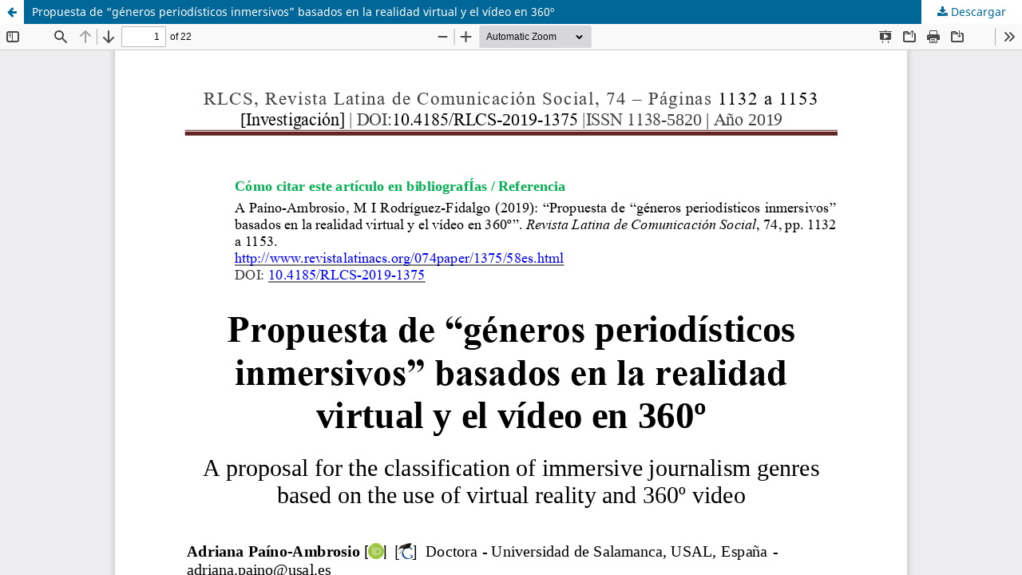

--- FILE ---
content_type: text/html; charset=utf-8
request_url: https://nuevaepoca.revistalatinacs.org/index.php/revista/article/view/192/77
body_size: 2433
content:
<!DOCTYPE html>
<html lang="es-ES" xml:lang="es-ES">
<head>
	<meta http-equiv="Content-Type" content="text/html; charset=utf-8" />
	<meta name="viewport" content="width=device-width, initial-scale=1.0" />
	<title>Vista de Propuesta de “géneros periodísticos inmersivos” basados en la realidad virtual y el vídeo en 360º</title>

	
<link rel="icon" href="https://nuevaepoca.revistalatinacs.org/public/journals/1/favicon_es_ES.jpg" />
<meta name="generator" content="Open Journal Systems 3.3.0.21" />
<meta name="google-site-verification" content="m2BNHIDdOXuFklLg91--98WHc-FUf3Jv_LRJr8boQGA" />
<meta name="keywords" content="Revista, Comunicación, cine, Comunicación Interdisciplinar, ciencia, Redes de comunicación" />
<meta name="copyright" content="Revista Latina de Comunicación" />
<meta name="author" content="José Daniel Barquero Cabrero" />
<meta name="robots" content="INDEX, FOLLOW" />


<script type="text/javascript" src="https://dialnet.unirioja.es/metricas/js/widget-idr-revista.js" data-revista="4326" data-target="#idr-revista"></script>

<script type="text/javascript" src="https://cdn.jsdelivr.net/npm/cookie-bar/cookiebar-latest.min.js?forceLang=es&thirdparty=1&always=1&privacyPage=https%3A%2F%2Fnuevaepoca.revistalatinacs.org%2Findex.php%2Frevista%2Fpoliticacookies"></script>
	<link rel="stylesheet" href="https://nuevaepoca.revistalatinacs.org/index.php/revista/$$$call$$$/page/page/css?name=stylesheet" type="text/css" /><link rel="stylesheet" href="https://nuevaepoca.revistalatinacs.org/index.php/revista/$$$call$$$/page/page/css?name=font" type="text/css" /><link rel="stylesheet" href="https://nuevaepoca.revistalatinacs.org/lib/pkp/styles/fontawesome/fontawesome.css?v=3.3.0.21" type="text/css" /><style type="text/css">.pkp_structure_head { background: center / cover no-repeat url("https://nuevaepoca.revistalatinacs.org/public/journals/1/homepageImage_es_ES.jpg");}</style><link rel="stylesheet" href="https://nuevaepoca.revistalatinacs.org/plugins/generic/citations/css/citations.css?v=3.3.0.21" type="text/css" /><link rel="stylesheet" href="https://nuevaepoca.revistalatinacs.org/plugins/generic/doiInSummary/styles/doi.css?v=3.3.0.21" type="text/css" /><link rel="stylesheet" href="https://nuevaepoca.revistalatinacs.org/public/journals/1/styleSheet.css?d=2022-11-02+12%3A55%3A38" type="text/css" />
	<script src="https://nuevaepoca.revistalatinacs.org/lib/pkp/lib/vendor/components/jquery/jquery.min.js?v=3.3.0.21" type="text/javascript"></script><script src="https://nuevaepoca.revistalatinacs.org/lib/pkp/lib/vendor/components/jqueryui/jquery-ui.min.js?v=3.3.0.21" type="text/javascript"></script><script src="https://nuevaepoca.revistalatinacs.org/plugins/themes/default/js/lib/popper/popper.js?v=3.3.0.21" type="text/javascript"></script><script src="https://nuevaepoca.revistalatinacs.org/plugins/themes/default/js/lib/bootstrap/util.js?v=3.3.0.21" type="text/javascript"></script><script src="https://nuevaepoca.revistalatinacs.org/plugins/themes/default/js/lib/bootstrap/dropdown.js?v=3.3.0.21" type="text/javascript"></script><script src="https://nuevaepoca.revistalatinacs.org/plugins/themes/default/js/main.js?v=3.3.0.21" type="text/javascript"></script><script type="text/javascript">
(function (w, d, s, l, i) { w[l] = w[l] || []; var f = d.getElementsByTagName(s)[0],
j = d.createElement(s), dl = l != 'dataLayer' ? '&l=' + l : ''; j.async = true; 
j.src = 'https://www.googletagmanager.com/gtag/js?id=' + i + dl; f.parentNode.insertBefore(j, f); 
function gtag(){dataLayer.push(arguments)}; gtag('js', new Date()); gtag('config', i); })
(window, document, 'script', 'dataLayer', 'G-0HFM2KRHY1');
</script>
</head>
<body class="pkp_page_article pkp_op_view">

		<header class="header_view">

		<a href="https://nuevaepoca.revistalatinacs.org/index.php/revista/article/view/192" class="return">
			<span class="pkp_screen_reader">
									Volver a los detalles del artículo
							</span>
		</a>

		<a href="https://nuevaepoca.revistalatinacs.org/index.php/revista/article/view/192" class="title">
			Propuesta de “géneros periodísticos inmersivos” basados en la realidad virtual y el vídeo en 360º
		</a>

		<a href="https://nuevaepoca.revistalatinacs.org/index.php/revista/article/download/192/77/726" class="download" download>
			<span class="label">
				Descargar
			</span>
			<span class="pkp_screen_reader">
				Descargar PDF
			</span>
		</a>

	</header>

	<script type="text/javascript">
		// Creating iframe's src in JS instead of Smarty so that EZProxy-using sites can find our domain in $pdfUrl and do their rewrites on it.
		$(document).ready(function() {
			var urlBase = "https://nuevaepoca.revistalatinacs.org/plugins/generic/pdfJsViewer/pdf.js/web/viewer.html?file=";
			var pdfUrl = "https://nuevaepoca.revistalatinacs.org/index.php/revista/article/download/192/77/726";
			$("#pdfCanvasContainer > iframe").attr("src", urlBase + encodeURIComponent(pdfUrl));
		});
	</script>

	<div id="pdfCanvasContainer" class="galley_view">
				<iframe src="" width="100%" height="100%" style="min-height: 500px;" title="PDF de Propuesta de “géneros periodísticos inmersivos” basados en la realidad virtual y el vídeo en 360º" allow="fullscreen" webkitallowfullscreen="webkitallowfullscreen"></iframe>
	</div>
	<!-- Go to www.addthis.com/dashboard to customize your tools 
<script type="text/javascript" src="//s7.addthis.com/js/300/addthis_widget.js#pubid=ra-63341a8dd29ec7be"></script> -->

<!-- Default Statcounter code for Revista Latina
http://nuevaepoca.revistalatinacs.org/,
 https://nuevaepoca.revistalatinacs.org/index.php/revista
-->
<script type="text/javascript">
var sc_project=12800686; 
var sc_invisible=1; 
var sc_security="0c25920d"; 
</script>
<script type="text/javascript"
src="https://www.statcounter.com/counter/counter.js"
async></script>
<noscript><div class="statcounter"><a title="Web Analytics"
href="https://statcounter.com/" target="_blank"><img loading="lazy" class="statcounter"
src="https://c.statcounter.com/12800686/0/0c25920d/1/"
alt="Web Analytics"
referrerPolicy="no-referrer-when-downgrade"></a></div></noscript>
<!-- End of Statcounter Code -->

<!-- Google tag (gtag.js) -->
<script async src="https://www.googletagmanager.com/gtag/js?id=G-0HFM2KRHY1"></script>
<script>
  window.dataLayer = window.dataLayer || [];
  function gtag(){dataLayer.push(arguments);}
  gtag('js', new Date());

  gtag('config', 'G-0HFM2KRHY1');
</script>

<!-- Google Tag Manager -->
<script>(function(w,d,s,l,i){w[l]=w[l]||[];w[l].push({'gtm.start':
new Date().getTime(),event:'gtm.js'});var f=d.getElementsByTagName(s)[0],
j=d.createElement(s),dl=l!='dataLayer'?'&l='+l:'';j.async=true;j.src=
'https://www.googletagmanager.com/gtm.js?id='+i+dl;f.parentNode.insertBefore(j,f);
})(window,document,'script','dataLayer','GTM-MKBJL36');</script>
<!-- End Google Tag Manager -->

<!-- Google Tag Manager (noscript) -->
<noscript><iframe src="https://www.googletagmanager.com/ns.html?id=GTM-MKBJL36"
height="0" width="0" style="display:none;visibility:hidden"></iframe></noscript>
<!-- End Google Tag Manager (noscript) -->
</body>
</html>


--- FILE ---
content_type: text/css
request_url: https://nuevaepoca.revistalatinacs.org/public/journals/1/styleSheet.css?d=2022-11-02+12%3A55%3A38
body_size: 820
content:
elemento {
  width: 1800px;
}
.swiper-container-autoheight, .swiper-container-autoheight .swiper-slide {
  height: auto;
}
.swiper-container-autoheight, .swiper-container-autoheight .swiper-slide {
  height: auto;
}
.swiper-slide {
  flex-shrink: 0;
  width: 100%;
  height: 100%;
  position: relative;
  transition-property: transform;
}

.obj_issue_toc .sections:not(:first-child) {
    margin-top:-3.000rem;
}

  @media (min-width: 992px)
.obj_issue_toc .galleys, .obj_issue_toc .section {
  margin: 2.143rem-2.143rem;
}

  @media (min-width: 768px)
 .obj_issue_toc .section_.obj_issue_toc .cover img {
  /* display: none;*/
}

/* breadcums */
.cmp_breadcrumbs {
    width: 100%;
    padding: 0 12px;
    background: #f2f2f2;
    margin-top: 8px;
   border-radius: 5px;
}

.cmp_breadcrumbs ol {
    margin: 0 auto;
}


/* borde redondos */
.pkp_site_nav_menu {
    border-top-left-radius: 5px;
    border-top-right-radius: 5px;
}

/* fondo body */
.pkp_structure_content {
    background-color: #fff;
     padding-top: 1rem;
}

/* fondo de la página */
html, body {
    background: #EEF7FF;
}

/* mover el h1 mas abajo */
.pkp_structure_main .page h1 {
    margin-top: 20px;
}

.obj_issue_toc .heading .description {
    display: none;
}

@media (min-width: 992px) {
.pkp_site_name_wrapper {
    height: 250px;
}
 
.pkp_site_name {
    display: none;
}
.pkp_structure_footer_wrapper {
    background: #2270B4;
    color: #FFFFFF;
}

.obj_issue_toc .cover img {
    border-style: ridge;
}

@media (min-width: 992px) {
.pkp_structure_footer_wrapper a {
    color: #FFFFFF;
}

.pkp_brand_footer img {
    height: 15px;
   display: none;
}

.pkp_brand_footer {
    padding: 0.5rem;
}

@media (max-width: 992px) {
	.journal-description,
	.entidades {
		width: 100%;
		float: none;
	}
	#footer-left,
	#footer-center,
	#footer-right {
		float: none;
		margin-left: 0px;
		margin-top: 20px;
		width: 100%;
	}
	.info-footer,
	.logo-footer {
	    text-align: center;
	    margin-top: 20px;
	}
	.logo-footer img {
		display: none;
	}

li.locale_es_ES:before {
    content: "";
    background-image: url(https://www.vivatacademia.net/index.php/vivat/libraryFiles/downloadPublic/96);
    width: 30px;
    height: 25px;
    vertical-align: middle;
    display: inline-block;
}

li.locale_en_US:before {
    content: "";
    background-image: url(https://www.vivatacademia.net/index.php/vivat/libraryFiles/downloadPublic/97);
    width: 30px;
    height: 25px;
    vertical-align: middle;
    display: inline-block;
}

elemento {
}

.pkp_block {
  padding: 0.43rem 1.43rem;
  font-size: 1rem;
  line-height: 1.33rem;
}

.pkp_block {
  font-size: 1rem;
  line-height: 1.33rem;
  }


.pkp_navigation_user li {
    text-align: left;
    background: cadetblue;
}

li.profile {
    background: #000;
}

.profile a {
    color: #fff;
}

.pkp_page_index .homepage_about h2 {
    visibility: hidden;
}
